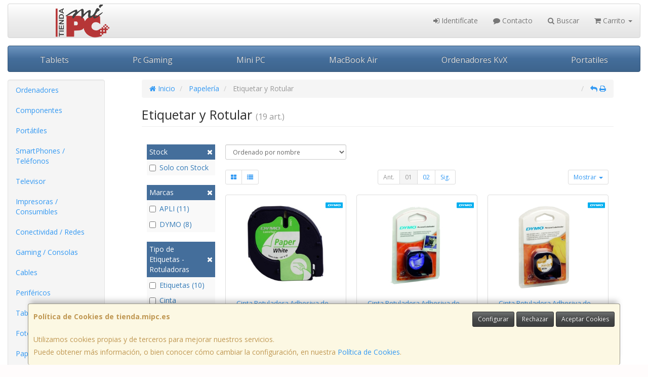

--- FILE ---
content_type: image/svg+xml
request_url: https://imagenes.web4pro.es/marcas/svg/dymo.svg
body_size: 1949
content:
<svg xmlns="http://www.w3.org/2000/svg" xml:space="preserve" id="svg3607" x="0" y="0" style="enable-background:new 0 0 187.5 60.1" version="1.1" viewBox="0 0 187.5 60.1"><style>.st1{fill:#fff}</style><g id="layer1" transform="translate(-281.236 -502.32)"><g id="g3483" transform="matrix(1.25 0 0 -1.25 468.764 558.147)"><path id="path3485" d="M0 0c0-1.9-1.6-3.4-3.6-3.4h-142.8c-2 0-3.6 1.5-3.6 3.4v41.3c0 1.9 1.6 3.4 3.6 3.4H-3.6c2 0 3.6-1.5 3.6-3.4V0z" style="fill:#00aeef"/></g><g id="g3487" transform="matrix(1.25 0 0 -1.25 311.608 522.103)"><path id="path3489" d="M0 0h9.2c6.4 0 15.3-.3 15.3-7 0-7.4-9.2-9.4-15.9-9.4H-5.5L0 0zm8.9-13.2c5.9 0 8.6 3.1 8.6 6.1 0 2.7-2.3 3.8-6.4 3.8H5.6l-3.3-9.9h6.6z" class="st1"/></g><g id="g3491" transform="matrix(1.25 0 0 -1.25 350.24 522.132)"><path id="path3493" d="M0 0s5.8-5.9 5-10.9c-.4-2.6-1.3-5.5-1.3-5.5h-6.9s.7 1.5 1.5 5.5C-.6-5.4-7.6 0-7.6 0H0z" class="st1"/></g><g id="g3495" transform="matrix(1.25 0 0 -1.25 356.073 527.612)"><path id="path3497" d="M0 0c1.3-2.1 1.6-4.1 1.7-5.3v-1c.5.8 1.2 1.7 2.3 2.9 3.5 4 9.2 7.9 9.2 7.9h-8S3.7 3.4 2.5 2.4C.9 1.1 0 0 0 0" class="st1"/></g><g id="g3499" transform="matrix(1.25 0 0 -1.25 374.09 522.105)"><path id="path3501" d="M0 0h10l.8-10.8L18.5 0h10.7L24-16.4h-6.6l4.3 12.9-9.6-12.9H5.9l-1 12.9L.8-16.4h-6.1L0 0z" class="st1"/></g><g id="g3503" transform="matrix(1.25 0 0 -1.25 445.075 530.888)"><path id="path3505" d="M0 0c0-6.5-7.2-9.7-15.7-9.7-7.6 0-12.7 2.6-12.7 7.4 0 6.5 7.2 9.7 15.5 9.7C-5.2 7.4 0 4.9 0 0m-20.8-2.6c0-1.9 1-3.8 5.1-3.8 5.1 0 8.1 3.1 8.1 6.3C-7.6 1.7-8.7 4-13 4c-4.9 0-7.8-3.3-7.8-6.6" class="st1"/></g><g id="g3507" transform="matrix(1.25 0 0 -1.25 444.745 521.987)"><path id="path3509" d="M0 0h.2c.2 0 .4.1.4.3C.6.5.5.6.2.6H0V0zm0-1h-.3V.8h.5C.5.8.6.7.7.7.8.6.9.5.9.3S.7-.1.6-.1c.2 0 .3-.2.3-.4 0-.3.1-.4.1-.5H.7c0 .1-.1.2-.1.5 0 .2-.2.3-.4.3H0V-1zm.3 2.3C-.4 1.3-1 .7-1-.1c0-.8.6-1.3 1.3-1.3.7 0 1.3.6 1.3 1.3C1.6.7 1 1.3.3 1.3zm0 .2c.9 0 1.6-.7 1.6-1.6 0-.9-.7-1.6-1.6-1.6-.9 0-1.6.7-1.6 1.6 0 .9.7 1.6 1.6 1.6z" class="st1"/></g></g></svg>

--- FILE ---
content_type: image/svg+xml
request_url: https://imagenes.web4pro.es/marcas/svg/apli.svg
body_size: 1096
content:
<svg xmlns="http://www.w3.org/2000/svg" xml:space="preserve" style="enable-background:new 0 0 119 34" viewBox="0 0 119 34"><defs><filter id="a" width="119" height="34" x="0" y="0" filterUnits="userSpaceOnUse"><feColorMatrix values="1 0 0 0 0 0 1 0 0 0 0 0 1 0 0 0 0 0 1 0"/></filter></defs><mask id="b" width="119" height="34" x="0" y="0" maskUnits="userSpaceOnUse"><g style="filter:url(#a)"><path d="M0 0h119v34H0V0z" style="fill-rule:evenodd;clip-rule:evenodd;fill:#fff"/></g></mask><path d="M60.5 15.3c-.6.6-1.5 1.1-2.5 1.1h-3.4v-9h3.2c1.4 0 2.8.9 3.3 2.1.3.5.4 1.4.4 2.5 0 .9 0 1.7-.2 2.1-.1.5-.8 1.2-.8 1.2zM42.7 1.1v32.8h12.2V22.3h13.3c2.9 0 5.9-3.5 5.9-6v-9s-.4-6.1-6.1-6.2H42.7zm63.6 32.7H119V1h-12.7v32.8zM.5 3.3C.5 1.7 1.7.5 3.3.5c1.6 0 2.8 1.2 2.8 2.8 0 1.6-1.2 2.8-2.8 2.8C1.7 6.1.5 4.9.5 3.3zm-.5 0c0 1.8 1.5 3.3 3.3 3.3s3.3-1.5 3.3-3.3C6.6 1.5 5.1 0 3.3 0S0 1.5 0 3.3zM2.6 3V1.8h.9c.5 0 .9.2.9.6S4 3 3.4 3h-.8zm0 .5h.8l1.1 1.7H5L3.9 3.5c.5-.1 1-.4 1-1.1 0-.7-.4-1.1-1.3-1.1H2.1v3.9h.5V3.5zm75-2.4v32.8h25.2v-7.5H90.2V1.1H77.6zM21 9.9l-3 12.3h5.8L21 9.9zm8.4-8.7H11.8L2.5 34h12.8l1.3-5.5H25l1.5 5.4h13.1L29.4 1.2z" style="mask:url(#b);fill-rule:evenodd;clip-rule:evenodd;fill:#df1217"/></svg>